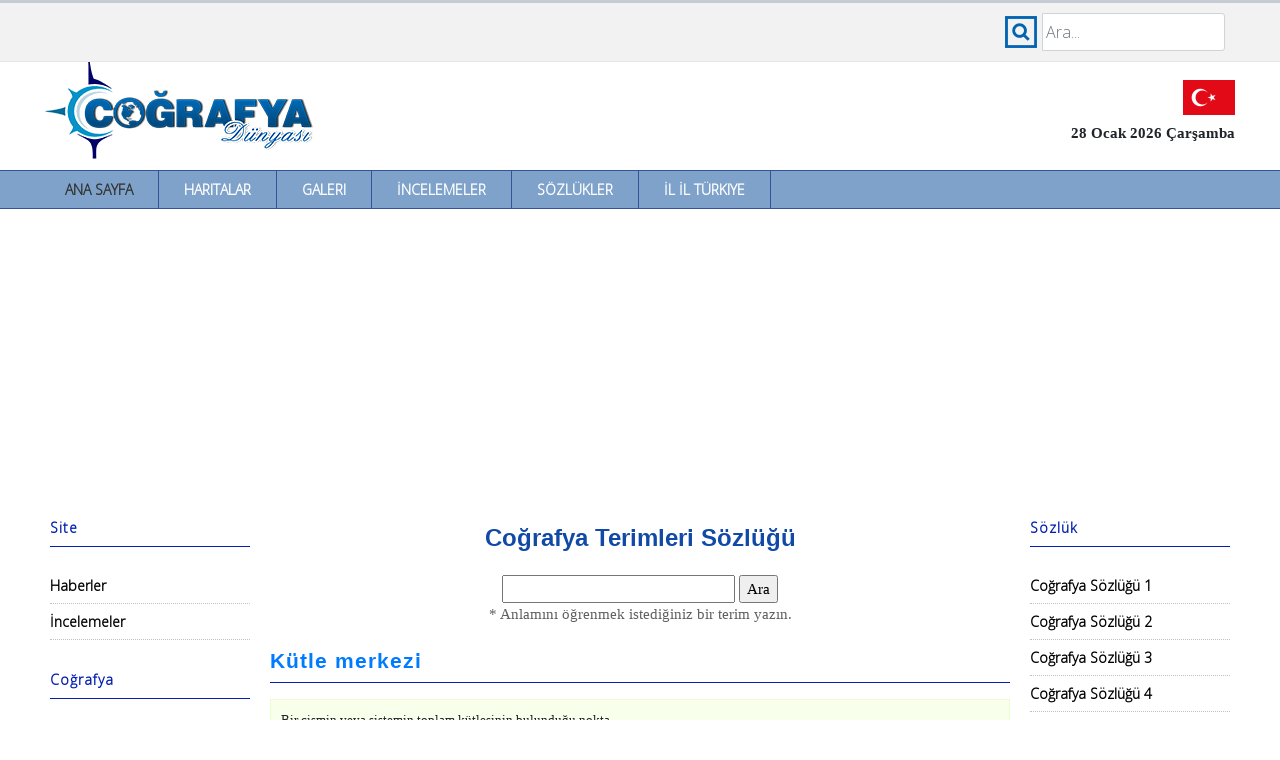

--- FILE ---
content_type: text/html
request_url: https://www.cografya.gen.tr/sozluk/kutle-merkezi.htm
body_size: 2667
content:
<!DOCTYPE html PUBLIC "-//W3C//DTD XHTML 1.0 Transitional//EN" "http://www.w3.org/TR/xhtml1/DTD/xhtml1-transitional.dtd">
<html xmlns="http://www.w3.org/1999/xhtml" xml:lang="en" lang="en">
<head>
<title>Kütle merkezi - Coğrafya Sözlüğü</title>
<meta http-equiv="Content-Type" content="text/html; charset=utf-8">
<meta http-equiv="Content-Language" content="TR">
<meta name="Abstract" content="Coğrafya">
<meta name="Description" content="Coğrafya Dünyası: Geniş Coğrafya Terimler Sözlüğü">
<meta name="Keywords" content="coğrafya, cografya, kütle merkezi, geography, coğrafyacı, cografyaci, coğrafya dersi, cografya dersi, gazi coğrafya, gazi eğitim fakültesi, coğrafya eğitimi, cbs, gis, coğrafi bilgi sistemleri, cemalettin şahin, salih şahin">
<meta http-equiv="Content-Type" content="text/html; charset=utf-8">
<meta http-equiv="X-UA-Compatible" content="IE=edge">
<meta name="viewport" content="width=device-width, initial-scale=1">
<link rel="preconnect" href="https://fonts.gstatic.com">
<link href="https://fonts.googleapis.com/css2?family=Open+Sans:wght@300&display=swap" rel="stylesheet">
<link rel="stylesheet" href="https://stackpath.bootstrapcdn.com/bootstrap/4.3.1/css/bootstrap.min.css" integrity="sha384-ggOyR0iXCbMQv3Xipma34MD+dH/1fQ784/j6cY/iJTQUOhcWr7x9JvoRxT2MZw1T" crossorigin="anonymous">
<link href="../dosyalar/style.css?1" type="text/css" rel="stylesheet"></head>
<script src="../dosyalar/script.js" type="text/javascript"></script>
<script src="https://code.jquery.com/jquery-3.3.1.slim.min.js" integrity="sha384-q8i/X+965DzO0rT7abK41JStQIAqVgRVzpbzo5smXKp4YfRvH+8abtTE1Pi6jizo" crossorigin="anonymous"></script>
<script src="https://cdnjs.cloudflare.com/ajax/libs/popper.js/1.14.7/umd/popper.min.js" integrity="sha384-UO2eT0CpHqdSJQ6hJty5KVphtPhzWj9WO1clHTMGa3JDZwrnQq4sF86dIHNDz0W1" crossorigin="anonymous"></script>
<script src="https://stackpath.bootstrapcdn.com/bootstrap/4.3.1/js/bootstrap.min.js" integrity="sha384-JjSmVgyd0p3pXB1rRibZUAYoIIy6OrQ6VrjIEaFf/nJGzIxFDsf4x0xIM+B07jRM" crossorigin="anonymous"></script>
<script data-ad-client="ca-pub-8371023946673033" async src="https://pagead2.googlesyndication.com/pagead/js/adsbygoogle.js"></script>
</head>
<body>

<div class="fixed w100 pt10 bred backgray">
<div class="mw resort">
	<div class="ust-sol p5">
		<img src="../dosyalar/menu.png" alt="Menü" class="fl" onclick="openNav2()" />
		Kategoriler
	</div>
	<div class="ust-sag">
		<form name="search" action="../index.php" method="post">
		<div class="input-group col-md-12">
			<span class="res res-ara"></span>
			<input type="text" class="search-query form-control" placeholder="Ara..." name="kelime" id="query" />
		</div>
		</form>
		<script>
			var input2 = document.getElementById("query");
			input2.addEventListener("keyup", function(event) {
			  if (event.keyCode === 13) {
				event.preventDefault();
				document.search.submit();
			  }
			});
		</script>
	</div>
	<div class="clear"></div>
</div>
</div>
<div class="full mw tl pt50">
	<div class="left w50"><a href="https://www.cografya.gen.tr/"><img src="../dosyalar/cografya-logo.png" alt="Coğrafya" border=0></a></div>
	<div class="right w50 tr">
		<div class="pt30 pr5">
			<img src="../dosyalar/bayrak.gif" alt="Şanlı Ay Yıldızlı Al Bayrak" />
			<div class="tarih">28 Ocak 2026 Çarşamba</div>
		</div>
	</div>
</div>
<div class="clear"></div>
<div class="full orta w100 menu">
	<ul>
		<li><a href="../index.php" class="selected">Ana Sayfa</a></li>
		<li><a href="../harita/">Haritalar</a></li>
		<li><a href="../galeri/">Galeri</a></li>
		<li><a href="../inceleme/">İncelemeler</a></li>
		<li><a href="../sozluk/">Sözlükler</a></li>
		<li><a href="../tr/">İl İl Türkiye</a></li>
    </ul>
</div>
<div class="clear"></div>
<div class="full mw w100">
<div class="ph10">
<div class="grid">

	<div class="yanmenusol" id="sidebar">

		 <div class="menux"><a href="javascript:void(0)" class="closebtn" onclick="closeNav2()">&times;</a></div>
         <div class="menutitle">Site</div>
		 <br/>
         <div class="menuitem"><a href="../haber/">Haberler</a></div>
         <div class="menuitem"><a href="../inceleme/">İncelemeler</a></div><br>

         <div class="menutitle">Coğrafya</div><br>
         <div class="menuitem"><a href="../harita/">Haritalar</a></div>
         <div class="menuitem"><a href="../kitaplar.php">Kitaplar</a></div>
         <div class="menuitem"><a href="../sozluk/">Sözlükler</a></div>
         <div class="menuitem"><a href="../dergiler.php">Dergiler</a></div>
         <div class="menuitem"><a href="../dizin.php">Bağlantılar</a></div><br>

         <div class="menutitle">Coğrafya Konuları</div><br>
         <div class="menuitem"><a href="../egitim/fiziki/">Fiziki Coğrafya</a></div>
         <div class="menuitem"><a href="../egitim/beseri/">Beşeri Coğrafya</a></div>
         <div class="menuitem"><a href="../egitim/ekonomik/">Ekonomik Coğrafya</a></div>
         <div class="menuitem"><a href="../egitim/matcog/">Matematik Coğrafya</a></div>
         <div class="menuitem"><a href="../egitim/harita/">Harita Bilgisi</a></div>
         <div class="menuitem"><a href="../egitim/bolgeler/">Türkiye Coğrafi Bölgeleri</a></div>
         <div class="menuitem"><a href="../egitim/kitalar/">Kıtalar Coğrafyası</a></div>
         <div class="menuitem"><a href="../egitim/afetler/">Doğal Afetler</a></div>
         <div class="menuitem"><a href="../siyasi/jeopolitik/">Jeopolitik</a></div>
         <div class="menuitem"><a href="../siyasi/devletler/">Devletler Coğrafyası</a></div>
         <div class="menuitem"><a href="../siyasi/osmanli/">Osmanlı'da Coğrafya</a></div><br>

         <div class="menutitle">CBS Programları</div><br>
         <div class="menuitem"><a href="../cbs/">Coğrafi Bilgi Sistemleri</a></div>
         <div class="menuitem"><a href="../program/">Coğrafya Programları</a></div>
         <div class="menuitem"><a href="../earth/">Google Earth</a></div><br>

         <div class="menutitle">Multimedia</div><br>
         <div class="menuitem"><a href="../animasyon/">Animasyonlar</a></div>
         <div class="menuitem"><a href="../video/">Videolar</a></div>
         <div class="menuitem"><a href="../galeri/">Galeri</a></div>
         <div class="menuitem"><a href="../galeri/manzara-resimleri/">Manzara Resimleri</a></div>
         <div class="menuitem"><a href="../galeri/duvar-kagitlari/">Duvar Kağıtları</a></div><br>

         <div class="menutitle">Diğer Konular</div><br>
         <div class="menuitem"><a href="../diger/enler/">Dünya'nın En'leri</a></div>
         <div class="menuitem"><a href="../diger/uzay/">Güneş Sistemi</a></div>
         <div class="menuitem"><a href="../diger/sondepremler/">Son Depremler</a></div><br>

	</div>
	<div class="icerik">
		<div class="ph20">
			<div class="tj fb">
				         <h1>Coğrafya Terimleri Sözlüğü</h1>
         <div class="resort orta"><form name="form" method="post" action="index.php"> <input type="text" name="q" size="24" maxlength="45" value="" class="Txt2"> <input type="submit" name="hl" value="Ara" class="Btn2"><br/> <font color="#616161">* Anlamını öğrenmek istediğiniz bir terim yazın.</font></form></div>
         <h2><a href="kutle-merkezi.htm">Kütle merkezi</a></h2>
         <div class="sozluk"><div class="p10">Bir cismin veya sistemin toplam kütlesinin bulunduğu nokta.</div></div><br/>
         Kütle merkezi kavramının tanımı toplam 3430 kez görüntülenmiştir.<br/><br/>

			</div>
		</div>
	</div>
	<div class="yanmenusag">

         <div class="menutitle">Sözlük</div><br/>
         <div class="menuitem"><a href="nedir-1.html">Coğrafya Sözlüğü 1</a></div>         <div class="menuitem"><a href="nedir-2.html">Coğrafya Sözlüğü 2</a></div>         <div class="menuitem"><a href="nedir-3.html">Coğrafya Sözlüğü 3</a></div>         <div class="menuitem"><a href="nedir-4.html">Coğrafya Sözlüğü 4</a></div>         <div class="menuitem"><a href="nedir-5.html">Coğrafya Sözlüğü 5</a></div><br/>         <div class="menutitle">Biliyor musunuz?</div><br/>
         <div class="menuitem"><a href="alize.htm">ALİZE</a></div>
         <div class="menuitem"><a href="alisma.htm">ALIŞMA</a></div>
         <div class="menuitem"><a href="yer-sekilleri.htm">yer şekilleri</a></div>
         <div class="menuitem"><a href="col-4.htm">Çöl</a></div>
         <div class="menuitem"><a href="uydu.htm">Uydu</a></div>
         <div class="menuitem"><a href="p-dalgasi.htm">P dalgası</a></div>
         <div class="menuitem"><a href="acik-hava-4.htm">Açık hava</a></div>
         <div class="menuitem"><a href="osionagrafi.htm">OŞİONAGRAFİ</a></div>
         <div class="menuitem"><a href="yar-gundonumu.htm">Yar gündönümü</a></div>
         <div class="menuitem"><a href="yeralti-suyu.htm">Yeraltı suyu</a></div>
         <br/>


	</div>
</div>
</div>
</div>
<div class="clear"></div>
<div class="full copyright"><p>
	<b>Coğrafya Dünyası &copy; 2025</b><br />
	Hazırlayan: Murat Eliçalışkan (Coğrafya Öğretmeni)
	<script type="text/javascript" src="https://sitesi.web.tr/js/sayac.php?sayac=51"></script>
</p></div>

</body></html>

--- FILE ---
content_type: text/html; charset=utf-8
request_url: https://www.google.com/recaptcha/api2/aframe
body_size: 256
content:
<!DOCTYPE HTML><html><head><meta http-equiv="content-type" content="text/html; charset=UTF-8"></head><body><script nonce="c1YcQq2dU1s2vQUYOrfTrA">/** Anti-fraud and anti-abuse applications only. See google.com/recaptcha */ try{var clients={'sodar':'https://pagead2.googlesyndication.com/pagead/sodar?'};window.addEventListener("message",function(a){try{if(a.source===window.parent){var b=JSON.parse(a.data);var c=clients[b['id']];if(c){var d=document.createElement('img');d.src=c+b['params']+'&rc='+(localStorage.getItem("rc::a")?sessionStorage.getItem("rc::b"):"");window.document.body.appendChild(d);sessionStorage.setItem("rc::e",parseInt(sessionStorage.getItem("rc::e")||0)+1);localStorage.setItem("rc::h",'1769639095197');}}}catch(b){}});window.parent.postMessage("_grecaptcha_ready", "*");}catch(b){}</script></body></html>